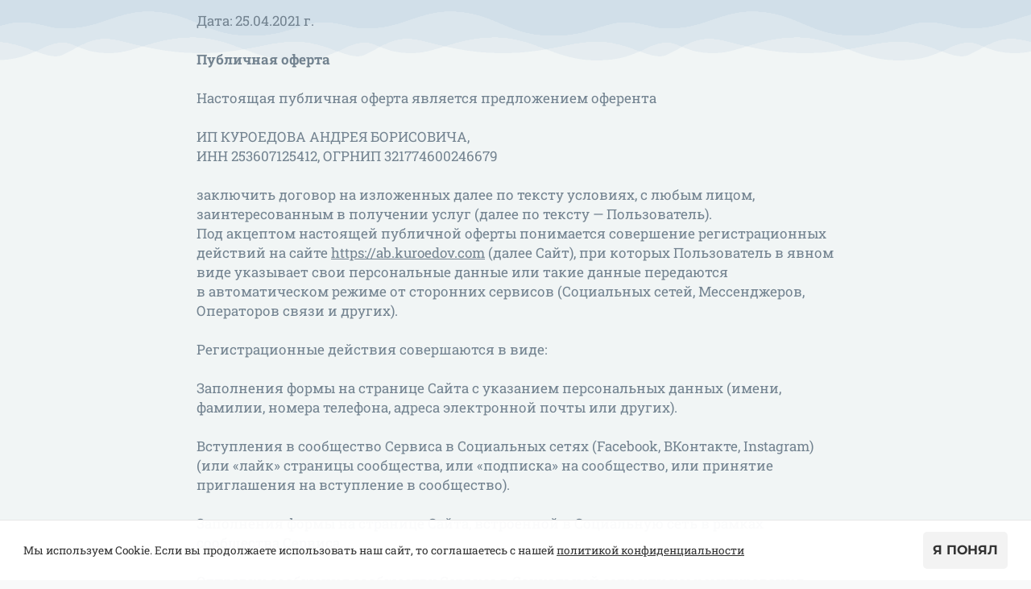

--- FILE ---
content_type: text/html; charset=utf-8
request_url: https://ab.kuroedov.com/p/d3032c/
body_size: 8513
content:
<!DOCTYPE html> <html prefix="og: http://ogp.me/ns#" lang="ru" data-format-date="d.m.Y" data-format-datetime="d.m.Y H:i"> <head> <title>Андрей Куроедов • Психолог-психотерапевт, коуч ICF, медиатор • 30+ лет в теме!</title>  <meta name=description content="Меняю боль, страхи, сомнения, обиды, чувство вины, ревность и лень на уверенность, драйв,  любовь и деньги! 
Быстро, дорого, навсегда! 
Жми!"/>  <meta name=viewport content="width=device-width, user-scalable=no, initial-scale=1, maximum-scale=1, shrink-to-fit=no"/> <meta name=HandheldFriendly content=true> <meta http-equiv=Content-Type content='text/html; charset=utf-8'>     <link type='text/css' rel=stylesheet href='//us.x.taplink.st/s/css/frontend.css?1.2.10001'>      <link rel=icon href="https://taplink.st/a/6/e/5/d/113848.jpg?196">  <link rel=apple-touch-icon sizes=300x300 href="https://taplink.st/a/6/e/5/d/113848.jpg?196"/>  <link rel=canonical href="https://ab.kuroedov.com/p/d3032c/"/> <meta name=format-detection content="telephone=no"/> <meta name=referrer content=always> <link rel=image_src href="https://taplink.st/a/6/e/5/d/113848.jpg?196"/> <meta property="og:image" content="https://taplink.st/a/6/e/5/d/113848.jpg?196"> <meta property="og:type" content=website /> <meta property="og:title" content="Андрей Куроедов • Психолог-психотерапевт, коуч ICF, медиатор • 30+ лет в теме!"/> <meta property="og:description" content="Меняю боль, страхи, сомнения, обиды, чувство вины, ревность и лень на уверенность, драйв,  любовь и деньги! 
Быстро, дорого, навсегда! 
Жми!"/> <meta property="og:url" content="https://ab.kuroedov.com/p/d3032c/"/> <meta property="og:site_name" content="ab.kuroedov.com"/> <link rel="manifest" href="/9b69ffdc1128520.webmanifest"> </head> <body> <div class="main base-theme main-theme">    <style> html {min-height: 100%}</style> <script>
	window.account = {"account_id":1087542,"language_id":1,"language_code":"ru","language_code_account":"ru","main_page_id":1243474,"profile_id":1128520,"is_hidelink":1,"is_plus":0,"is_trial":0,"is_full_trial":0,"tariff_current":"business","utc_timezone":3,"currency_id":1,"plan_until":1782345600,"nickname":null,"has_nickname":0,"theme":{"heading":{"color":"#163046","transform":"u","weight":2},"screen":{"font":20,"color":"#738390","bg":null,"gradient":null},"avatar":{"title":{"color":"#163046","font":19},"bio":{"color":"#163046","font":19}},"link":{"bg":"#ffffff","color":"#163046","transform":"u","weight":2,"font":25,"subtitle":{"color":"#738390","font":10},"shadow":{"y":10,"b":30,"color":"#163046","o":"10"}},"bg":{"position":"50% 0%","repeat":"repeat-x","picture":{"link":"/s/i/themes/519962.png","width":375,"height":75},"color":"#f1f5f5"},"block":{"pictures":{"title":"#163046","text":"#738390","button_text":"#163046","nav":"#163046"}},"sections":{"_":2,"p":{"text":{"font":10},"heading":{"font":25},"bg":{"picture":{"picture_id":12045194,"color":null,"ext":"png","filename":"d/c/f/3/12045194.png?1","version":1,"width":375,"height":175},"repeat":"repeat-x","position":"50% 0%","opacity":0,"color":"#495057"},"padding":{"top":4}}}},"menu":null,"menu_items":null,"profile_link":"https://ab.kuroedov.com","addons":{"codes":[{"cb":"yandexMetrikaInit","cookie":"analytics","data":{"id":44929738,"simple":true}},{"cb":"facebookPixelInit","cookie":"target","data":{"id":"700235137460892"}},{"cb":"vkontaktePixelInit","cookie":"target","data":{"id":"VK-RTRG-1296212-50rQr"}},{"cb":"yandexMetrikaInit","cookie":"analytics","data":{"clickmap":"true","webvisor":"true","trackLinks":"true","accurateTrackBounce":"true","id":"64727146","customer":true}}]},"locales":{"pages":"ru"},"avatar":{"path":"6/e/5/d/","title":"","bio":"","a":"65:jpg?196","is_hide_text":1},"currency":{"title":"₽","code":"RUB","format":"%p %c","precision":0},"products":[],"username":null,"current_page_id":13828908,"widgets":[{"name":"cookiepolicy-banner","data":{"message":"Мы используем Cookie. Если вы продолжаете использовать наш сайт, то соглашаетесь с нашей <a href=\"/a/cookiepolicy/1/\">политикой конфиденциальности</a>","titles":["Политика конфиденциальности"],"default":true}}],"custom_domain":"ab.kuroedov.com","domain":"taplink.ru","client":{"country":"us","timestamp":1769320763},"locale":{"formats":{"date":"d.m.Y"},"current":"ru","direction":"ltr"},"number":{"decimal":".","thousands":" ","precision":2},"weight":{"decimal":".","thousands":" ","precision":3},"ts":"87d28cf8","html":""};
	window.data = {"page_id":13828908,"fields":[{"section":null,"items":[{"options":{"text":"Дата: 25.04.2021 г.\n\n<b>Публичная оферта</b>\n\nНастоящая публичная оферта является предложением оферента\n\nИП КУРОЕДОВА АНДРЕЯ БОРИСОВИЧА,\nИНН 253607125412, ОГРНИП 321774600246679\n\nзаключить договор на изложенных далее по тексту условиях, с любым лицом, заинтересованным в получении услуг (далее по тексту — Пользователь).\nПод акцептом настоящей публичной оферты понимается совершение регистрационных действий на сайте https://ab.kuroedov.com (далее Сайт), при которых Пользователь в явном виде указывает свои персональные данные или такие данные передаются в автоматическом режиме от сторонних сервисов (Социальных сетей, Мессенджеров, Операторов связи и других).\n\nРегистрационные действия совершаются в виде:\n\nЗаполнения формы на странице Сайта с указанием персональных данных (имени, фамилии, номера телефона, адреса электронной почты или других).\n\nВступления в сообщество Сервиса в Социальных сетях (Facebook, ВКонтакте, Instagram) (или «лайк» страницы сообщества, или «подписка» на сообщество, или принятие приглашения на вступление в сообщество).\n\nЗаполнения формы на странице Сайта, встроенной в Социальную сеть в рамках сообщества Сервиса.\n\nОтправки сообщения сообществу Сервиса в Социальной сети или комментирования другого сообщения в сообществе.\n\nПодключении, добавлении в список контактов или запуск автоматического контакта Сервиса («бота») в Мессенджере (Telegram, Viber, WhatsApp, VK Messenger, Facebook Messenger, Instagram).\n\nОтправки сообщения контакту Сервиса (в том числе «боту» и по номеру телефона) с помощью Мессенджера.\n\nОтправки email-сообщения на адреса электронной почты Сервиса.\n\nТелефонного вызова на номера телефонов Сервиса.\n\nОтправки SMS-сообщения на номера телефонов Сервиса.\n\nВ случае акцепта настоящей публичной оферты, лицо, намеренное получить информацию на Сайте и/или получить доступ к платным или бесплатным услугам Сервиса и/или совершить любые иные действия на Сайте, понимает и подтверждает, что:\n\nТекст публичной оферты понятен, каких-либо вопросов на момент акцепта публичной оферты у Пользователя услуг нет.\n\nСогласно пп. 5 п. 1 ст. 6 ФЗ РФ «О персональных данных», допускается обработка персональных данных в случае, если она необходима для исполнения договора, стороной которого является субъект персональных данных. Акцепт настоящей публичной оферты означает согласие на обработку персональных данных лица, намеренного получить услуги Сервиса.\n\nСервис вправе выполнять рассылку уведомлений рекламно-информационного характера пользователю, зарегистрированному на Сервисе, с использованием контактной информации (персональных данных, явно указанные Пользователем при регистрации или ином использовании Сервиса, а также с использованием данных, полученных в автоматическом режиме от сторонних сервисов (Социальных сетей, Мессенджеров, Операторов связи). Рекламно-информационные сообщения могут быть направлены посредством:\n\nотправки email-сообщений;\nотправки SMS-сообщений;\nотправки сообщений с помощью Мессенджеров;\nотправки сообщений с помощью Социальных сетей;\nтелефонных звонков, в т. ч. автоматических.\n\nСервис вправе делать рассылку рекламно-информационного характера не только о своих услугах и предложениях, но и производить рассылку рекламно-информационного характера своих партнеров, то есть юридических лиц, индивидуальных предпринимателей, самозанятых граждан и физических лиц, сотрудничающих с Сервисом.\n\nВсе вопросы, не урегулированные настоящей публичной офертой, решаются в соответствии с действующим законодательством Российской Федерации.\n\n\nДоговор на предоставление услуг онлайн-школы\n(существенные условия)\n\n\n1. Термины и определения\n\n1.1. «Онлайн-школа» — услуга предоставления информации посредством сети Интернет, размещенная на Сервисе.\n\n1.2. «Сервис» — интернет-сайт, по адресу которого, и другие технические средства, посредством которых, обеспечивается функционирование Онлайн-школы.\n\n1.3. «Онлайн-курс» — информационное произведение, в том числе аудиовизуальное, специально созданное для его показа в сети Интернет и состоящее из определенного количества Уроков.\n\n1.4. «Урок» — часть Онлайн-курса, логически объединяющая часть информации Онлайн-курса и, при необходимости, содержащая требования (задания), ограничивающие доступ к последующим Урокам или накладывающие иные ограничения на возможность Прохождения онлайн-курса.\n\n1.5. «Прохождение онлайн-курса» — процесс потребления информации Онлайн-курса, нацеленный на получение информации, или знаний, или навыков, содержащихся в Онлайн-курсе, а также включающий в себя выполнение обязательных или необязательных заданий из уроков.\n\n1.5. «Ученик», то же что и «Пользователь» — физическое лицо, которое произвело акцепт публичной оферты для возможности пользоваться всеми услугами и всей информацией, предоставленной на Сайте.\n\n1.6. «Аккаунт Ученика» — персональное пространство Ученика на Сервисе. Аккаунт Ученика является персонифицированным.\n\n1.7.«Преподаватель» — лицо, которое оказывает услуги предоставления информации и/или проверки Ответов Учеников на Сервисе.\n\n1.8. «Ответ Ученика» — выполненное Учеником задание, которое он предоставляет Преподавателю для последующей проверки. Проверка может выполняться Преподавателем или в автоматическом режиме. В результате проверки Ответ может быть отклонен, что расценивается, как невыполнение Задания и накладывать ограничение на Прохождение Онлайн-курса.\n\n1.9. «Стоп-урок» — Урок, ограничивающий доступ Ученика к последующим урокам до момента выполнения Учеником требований, заложенных в Стоп-уроке.\n\n1.10. «Вебинар» — интерактивное онлайн-мероприятие с участием Преподавателя Онлайн-курса или запись такого онлайн-мероприятия\n\n1.11. «Администратор Сервиса» — лицо, являющееся инициатором оферты, предоставляющее услуги доступа к Онлайн-курсам и/или Вебинарам и осуществляющее контроль за действиями Учеников.\n\n1.11. «Условия прохождения онлайн-курса» — комплекс требований и ограничений, определяемый Администратором Сервиса, который определяет условия для получения доступа Учеником к Онлайн-курсу и определяет возможности, предоставляемые Ученику при прохождении онлайн-курса. Разным Ученикам могут предъявляться разные требования и предоставляться различные возможности.\n\n\n2. Предмет договора\n\n2.1. Предметом настоящего Договора является:\n\nпредоставление услуги доступа к Онлайн-курсам с целью получения информации Учениками;\n\nпредоставление услуги доступа к Вебинарам;\n\nпредоставление услуги проверки Ответа Ученика с целью проверки правильности выполнения задания Учеником. Услуга проверки Ответа Ученика предоставляется в случае, если она будет предусмотрена соответствующим Онлайн-курсом и Условиями прохождения Онлайн-курса.\n\n\n3. Порядок предоставления услуг\n\n3.1. Предоставление услуги доступа к Онлайн-курсу производится следующим образом:\n\nДоступ к Онлайн-курсу предоставляется в Аккаунте Ученика.\n\nДоступ к Онлайн-курсу может быть ограничен периодом, определяемым Условиями прохождения Онлайн-курса.\n\nАдминистратор сервиса вправе изменить период доступа к Онлайн-курсу.\n\nОнлайн-курс может содержать один и более Стоп-уроков. Количество Стоп-уроков устанавливается Администратором Сервиса.\n\nВ случае если Ученик не выполнил требования Стоп-урока или иные требования, заложенные в Условиях прохождения Онлайн-курса, доступ к последующим Урокам Онлайн-курса Ученику не предоставляется до момента выполнения необходимых требований, но в рамках периода доступа к Онлайн-курсу и в соответствии с Условиями прохождения онлайн-курса.\n\n3.2. Ученику, по взаимному согласованию с Администратором Сервиса, может быть предоставлена возможность продления доступа к Онлайн-курсу в случае, если по каким-либо уважительным причинам Ученик не смог выполнить Процесс прохождения Онлайн-курса в установленный для Онлайн-курса период.\n\n3.3. Предоставление услуги доступа к Вебинарам производится следующим образом:\n\nВебинары проводятся в прямой трансляции или в записи, в т. ч. с имитацией действий Преподавателя и других зрителей. Порядок получения доступа к Вебинару определяется Администратором Сервиса.\n\nПо факту завершения Вебинара Ученикам может быть предоставлена запись Вебинара. Порядок предоставления доступа к записи Вебинара определяется Администратором Сервиса.\n\nПри наличии технической возможности, Администратор Сервиса предоставляет Ученику специальную форму общения (чата) с Преподавателем во время Вебинара.\n\n4. Стоимость услуг и порядок оплаты\n\n4.1. Факт оплаты стоимости Онлайн-курса и/или Вебинара означает, что Ученик ознакомлен и согласен с представленной на Сервисе информацией об Онлайн-курсе и/или Вебинаре, намерен выполнить Прохождение Онлайн-курса или прослушать Вебинар.\n\n4.2. Услуги подлежат оплате посредством платежных систем, информация о которых доступна на Сервисе.\n\n4.3. После выбора Онлайн-курса и/или Вебинара в Аккаунте Ученика формируется счет на оплату. Сервис может продублировать счет на оплату на электронный почтовый адрес Ученика или иными способами с использованием известных контактных данных Пользователя\n\n4.4. Счет на оплату должен быть оплачен Учеником в течение 3 (Трех) рабочих дней со дня получения, если иной срок не будет указан в счете или в Аккаунте Ученика.\n\n4.5. В случае просрочки оплаты доступ к Онлайн-курсу с и/или Вебинару Ученику не предоставляется.\n\n4.5. Частичная оплата счета и условия предоставления услуг при частичной оплате допускается по решению Администратора Сервиса.\n\n4.6. Сервисом могут быть предоставлены дополнительные услуги, связанные с Онлайн-школой. Подробная информация об услуге, ее стоимости, сроках проведения и иные существенные сведения должны будут быть указаны на Сервисе. Факт оплаты таких дополнительных услуг будет означать согласия Ученика со всей информацией об услугах, предоставленных Сервисом. К дополнительным услугам, применяются все положения об Онлайн-курсах или Вебинарах, если в информации о дополнительных услугах не будет указано иное.\n\n\n5. Ответственность\n\n5.1.Ученик несет ответственность за несоответствие указанной им информации при регистрации и осознает весь риск неблагоприятных последствий, связанных с ее неверным указанием. Администратор Сервиса не проверяет достоверность предоставленных Учеником данных.\n\n5.2. Ученик несет ответственность за размещение на Сервисе объектов интеллектуальной собственности, таких как фотографии, картинки, рисунки, статьи, логотипы, иные объекты, которым согласно действующему законодательству Российской Федерации предоставлена правовая охрана. В случае предъявления к Администратору Сервиса претензий третьих лиц, касающихся указанных объектов, Ученик обязан самостоятельно их урегулировать. В случае, если к Администратору Сервиса будет предъявлен иск о защите права, вследствие которого Администратор Сервиса понесет убытки, Ученик возмещает такие убытки в течение одного месяца со дня предъявления Администратором Сервиса требования о возмещении.\n\n5.3. Ученик несет ответственность за копирование и дальнейшее распространение Онлайн-курса и/или Вебинара и/или иной аудиовизуальной информации предоставляемой Сервисом как целиком так и любой их части. Администратор Сервиса при обнаружении нарушений, указанных в настоящем пункте, вправе заблокировать Аккаунт Ученика (в том числе с приостановкой предоставления услуг), предъявив ему соответствующую претензию, а также обратиться в судебный орган для защиты своих прав и взыскать с Ученика в судебном порядке убытки или компенсацию. В случае если будет установлено, что Ученик является участником и/или распространителем Онлайн-курса (включая части Онлайн-курса) на сервисах совместных покупок информационных продуктов (складчина), Ученик будет обязан выплатить Заказчику штраф в размере 1 000 000,00 (Один миллион) рублей.\n\n5.4. Ученик несет ответственность за предоставление третьим лицам доступа к своему Аккаунту. В случае предоставления доступа третьим лицам, Ученик выплачивает Администратору Сервиса штраф в размере 300 000,00 (Триста тысяч рублей) за каждый случай нарушения.\n\n\n6. Отказ от услуги Сервиса\n\n6.1. В случае если Ученик оплатил Онлайн-курс или другую услугу, но впоследствии принял решение отказаться от Прохождения Онлайн-курса или от иной платной услуги Сервиса, он обязан уведомить об этом Администратора Сервиса, направив ему соответствующее уведомление посредством средств обратной связи, указанной на Сервисе.\n\n6.2. Все без исключения возвраты денежных средств Ученику перечисляются за вычетом комиссий платежных систем, посредством которых Ученик оплачивал услуги, а также за вычетом фактических расходов, которые возникли у Сервиса для предоставления доступа к Онлайн-курсу и/или Вебинару и/или дополнительным услугам, а в случае если Ученик приступил к Прохождению Онлайн-курса или иному потреблению другой услуги, но впоследствии принял решение отказаться от услуг Сервиса, то Сервис помимо комиссии платежной системы и фактических расходов, удерживает стоимость услуг, фактически оказанных на дату отказа.\n\n6.3. Уведомление Ученика об отказе от услуг должно быть предоставлено не позднее, чем за 5 (Пять) дней до даты отказа, указанного в Уведомлении.\n\n6.4. Возврат денежных средств, оплаченных Учеником, производится тем же способом, что и их оплата или иным способом по согласованию Ученика с Администратором Сервиса.\n\n\n7. Особые условия\n\n7.1. Сервис вправе использовать Ответы Учеников любым способом, без каких-либо ограничений.\n\n7.2. Замена Онлайн-курса по требованию Ученика производится исключительно по решению Администратора Сервиса и в случае наличия такой возможности, в частности, в случае наличия свободных мест на Онлайн-курсе.\n\n\n\n8. Заключительные положения\n\n8.1. Настоящее Соглашение действует бессрочно.\n\n8.2. По спорным вопросам Сторонами согласована процедура досудебного порядка урегулирования споров.\n\n8.3. Претензия в адрес Сервиса должна быть передана на электронный почтовый адрес, указанный на Сервисе, с указанием в теме письма «Спорный вопрос». Администратор Сервиса отправляет претензию на электронный почтовый адрес Ученика, указанный им в момент регистрации.\n\n8.4. При отсутствии соглашения по спорному вопросу в течение 35 (Тридцати пяти) дней со дня получения претензии Сервисом или Учеником, заинтересованная сторона вправе обратиться в судебный орган Российской Федерации по месту нахождения Администратора Сервиса.\n\n8.5. Сервис не несет ответственности за сбои, возникающие в телекоммуникационных и энергетических сетях или сбои оборудования, обеспечивающих функционирование Сервиса; действия вредоносных программ, повлекшие прекращение или приостановление работы сети Интернет как в общем, так и в отдельных сегментах сети, задействованных при исполнении настоящего Соглашения; за противоправные действия третьих лиц, направленные на несанкционированный доступ и (или) выведение Сервиса из строя.\n\n8.6. Настоящее Соглашение может быть изменено Администратором Сервиса в любой момент, в связи с чем на Пользователя возложена обязанность еженедельно проверять актуальность текста настоящего Соглашения и внимательно читать все опубликованные изменения.\n\n8.7. Администратор Сервиса предпримет все необходимые меры по предварительному уведомлению Пользователя об изменении текста настоящего Соглашения, в частности, посредством рассылок сообщений информационного характера на адреса электронной почты, указанные при регистрации. Тем не менее, обязанность Пользователя регулярно просматривать настоящее Соглашение является приоритетной, и Ученик не может предъявлять претензии к Администрации Сервиса о своем несогласии с изменениями по основаниям неполучения соответствующего уведомления.\n\n8.7. В случае если Администратор Сервиса предоставил Ученику доступ к Онлайн-курсу и/или Вебинару на бесплатной основе, к таким услугам Закон «О защите прав потребителей» не применяется.\n\n8.9. Сервис не несет какой-либо ответственности за выдачу поисковым роботом любой поисковой системы фотографии Ученика, в случае если Ученик разместил свою фотографию в своем Аккаунте."},"is_visible":true,"block_type_id":1,"block_type_name":"text","block_id":"966fae7966d811ee80bcac1f6bd8b194","addon_target":null},{"options":{"design":{"on":0},"fading":true},"is_visible":true,"block_type_id":5,"block_type_name":"break","block_id":"e4b0de4d66d811ee80bcac1f6bd8b194","addon_target":null},{"options":{"text":"<font color=\"#364fc7\">@2023 ИП Куроедов Андрей Борисович\nИНН 253607125412 ОГРИНП 321774600246679\n+7 993 703 3730 info@kuroedov.com</font>","text_size":"sm","text_align":"center"},"is_visible":true,"block_type_id":1,"block_type_name":"text","block_id":"bbbf53c766d811ee80bcac1f6bd8b194","addon_target":null}]}],"options":[]};
</script> <script type='text/javascript' src='//us.x.taplink.st/s/js/frontend.js?1.2.10001'></script> <div class="page vue"> <router-view></router-view> </div> </div> </body> </html>